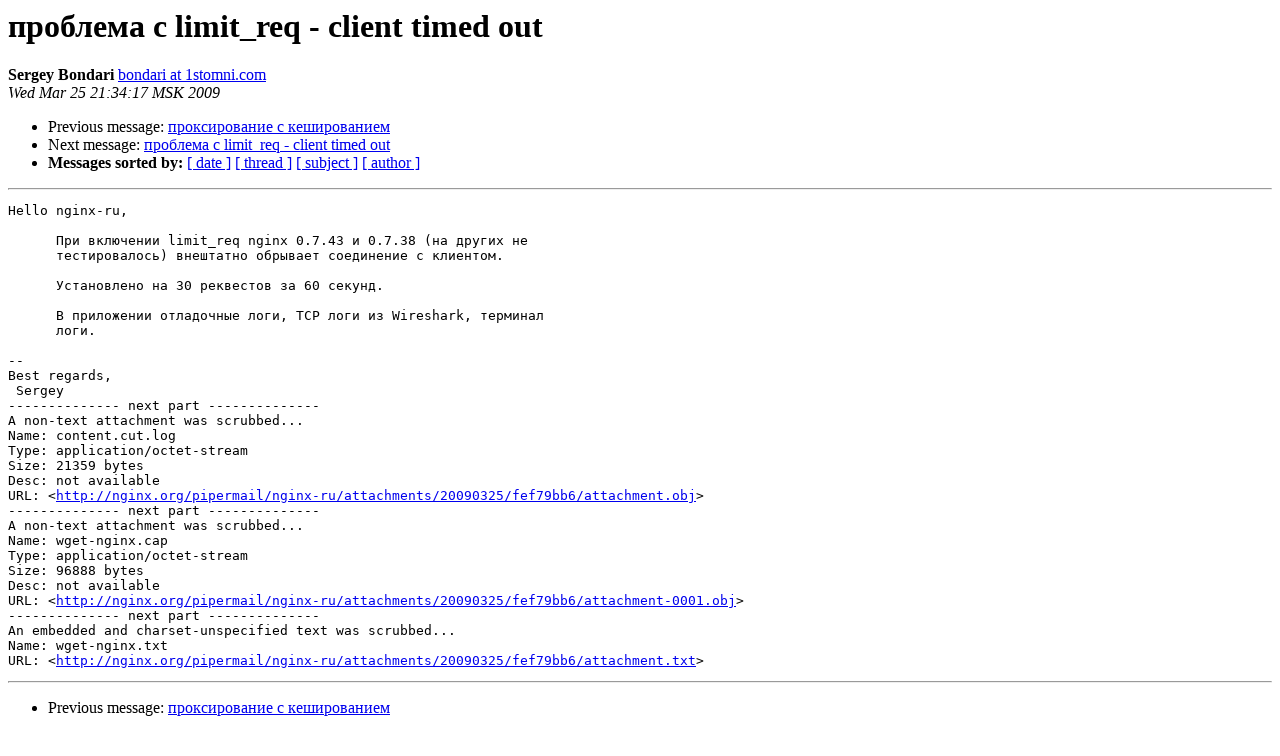

--- FILE ---
content_type: text/html
request_url: https://mailman.nginx.org/pipermail/nginx-ru/2009-March/023545.html
body_size: 5032
content:
<!DOCTYPE HTML PUBLIC "-//W3C//DTD HTML 3.2//EN">
<HTML>
 <HEAD>
   <TITLE> &#1087;&#1088;&#1086;&#1073;&#1083;&#1077;&#1084;&#1072; &#1089; limit_req - client timed out
   </TITLE>
   <LINK REL="Index" HREF="index.html" >
   <LINK REL="made" HREF="mailto:nginx-ru%40nginx.org?Subject=Re%3A%20%3D%3FWindows-1251%3FB%3F7/Du4evl7OAg8SBsaW1pdF9yZXEgLSBjbGllbnQgdGltZWQgb3V0%3F%3D&In-Reply-To=%3C1357379763.20090325193417%401stomni.com%3E">
   <META NAME="robots" CONTENT="index,nofollow">
   <META http-equiv="Content-Type" content="text/html; charset=us-ascii">
   <LINK REL="Previous"  HREF="023546.html">
   <LINK REL="Next"  HREF="023555.html">
 </HEAD>
 <BODY BGCOLOR="#ffffff">
   <H1>&#1087;&#1088;&#1086;&#1073;&#1083;&#1077;&#1084;&#1072; &#1089; limit_req - client timed out</H1>
    <B>Sergey Bondari</B> 
    <A HREF="mailto:nginx-ru%40nginx.org?Subject=Re%3A%20%3D%3FWindows-1251%3FB%3F7/Du4evl7OAg8SBsaW1pdF9yZXEgLSBjbGllbnQgdGltZWQgb3V0%3F%3D&In-Reply-To=%3C1357379763.20090325193417%401stomni.com%3E"
       TITLE="&#1087;&#1088;&#1086;&#1073;&#1083;&#1077;&#1084;&#1072; &#1089; limit_req - client timed out">bondari at 1stomni.com
       </A><BR>
    <I>Wed Mar 25 21:34:17 MSK 2009</I>
    <P><UL>
        <LI>Previous message: <A HREF="023546.html">&#1087;&#1088;&#1086;&#1082;&#1089;&#1080;&#1088;&#1086;&#1074;&#1072;&#1085;&#1080;&#1077; &#1089; &#1082;&#1077;&#1096;&#1080;&#1088;&#1086;&#1074;&#1072;&#1085;&#1080;&#1077;&#1084;
</A></li>
        <LI>Next message: <A HREF="023555.html">&#1087;&#1088;&#1086;&#1073;&#1083;&#1077;&#1084;&#1072; &#1089; limit_req - client timed out
</A></li>
         <LI> <B>Messages sorted by:</B> 
              <a href="date.html#23545">[ date ]</a>
              <a href="thread.html#23545">[ thread ]</a>
              <a href="subject.html#23545">[ subject ]</a>
              <a href="author.html#23545">[ author ]</a>
         </LI>
       </UL>
    <HR>  
<!--beginarticle-->
<PRE>Hello nginx-ru,

      &#1055;&#1088;&#1080; &#1074;&#1082;&#1083;&#1102;&#1095;&#1077;&#1085;&#1080;&#1080; limit_req nginx 0.7.43 &#1080; 0.7.38 (&#1085;&#1072; &#1076;&#1088;&#1091;&#1075;&#1080;&#1093; &#1085;&#1077;
      &#1090;&#1077;&#1089;&#1090;&#1080;&#1088;&#1086;&#1074;&#1072;&#1083;&#1086;&#1089;&#1100;) &#1074;&#1085;&#1077;&#1096;&#1090;&#1072;&#1090;&#1085;&#1086; &#1086;&#1073;&#1088;&#1099;&#1074;&#1072;&#1077;&#1090; &#1089;&#1086;&#1077;&#1076;&#1080;&#1085;&#1077;&#1085;&#1080;&#1077; &#1089; &#1082;&#1083;&#1080;&#1077;&#1085;&#1090;&#1086;&#1084;.

      &#1059;&#1089;&#1090;&#1072;&#1085;&#1086;&#1074;&#1083;&#1077;&#1085;&#1086; &#1085;&#1072; 30 &#1088;&#1077;&#1082;&#1074;&#1077;&#1089;&#1090;&#1086;&#1074; &#1079;&#1072; 60 &#1089;&#1077;&#1082;&#1091;&#1085;&#1076;.

      &#1042; &#1087;&#1088;&#1080;&#1083;&#1086;&#1078;&#1077;&#1085;&#1080;&#1080; &#1086;&#1090;&#1083;&#1072;&#1076;&#1086;&#1095;&#1085;&#1099;&#1077; &#1083;&#1086;&#1075;&#1080;, TCP &#1083;&#1086;&#1075;&#1080; &#1080;&#1079; Wireshark, &#1090;&#1077;&#1088;&#1084;&#1080;&#1085;&#1072;&#1083;
      &#1083;&#1086;&#1075;&#1080;.

-- 
Best regards,
 Sergey
-------------- next part --------------
A non-text attachment was scrubbed...
Name: content.cut.log
Type: application/octet-stream
Size: 21359 bytes
Desc: not available
URL: &lt;<A HREF="http://nginx.org/pipermail/nginx-ru/attachments/20090325/fef79bb6/attachment.obj">http://nginx.org/pipermail/nginx-ru/attachments/20090325/fef79bb6/attachment.obj</A>&gt;
-------------- next part --------------
A non-text attachment was scrubbed...
Name: wget-nginx.cap
Type: application/octet-stream
Size: 96888 bytes
Desc: not available
URL: &lt;<A HREF="http://nginx.org/pipermail/nginx-ru/attachments/20090325/fef79bb6/attachment-0001.obj">http://nginx.org/pipermail/nginx-ru/attachments/20090325/fef79bb6/attachment-0001.obj</A>&gt;
-------------- next part --------------
An embedded and charset-unspecified text was scrubbed...
Name: wget-nginx.txt
URL: &lt;<A HREF="http://nginx.org/pipermail/nginx-ru/attachments/20090325/fef79bb6/attachment.txt">http://nginx.org/pipermail/nginx-ru/attachments/20090325/fef79bb6/attachment.txt</A>&gt;
</PRE>

<!--endarticle-->
    <HR>
    <P><UL>
        <!--threads-->
	<LI>Previous message: <A HREF="023546.html">&#1087;&#1088;&#1086;&#1082;&#1089;&#1080;&#1088;&#1086;&#1074;&#1072;&#1085;&#1080;&#1077; &#1089; &#1082;&#1077;&#1096;&#1080;&#1088;&#1086;&#1074;&#1072;&#1085;&#1080;&#1077;&#1084;
</A></li>
	<LI>Next message: <A HREF="023555.html">&#1087;&#1088;&#1086;&#1073;&#1083;&#1077;&#1084;&#1072; &#1089; limit_req - client timed out
</A></li>
         <LI> <B>Messages sorted by:</B> 
              <a href="date.html#23545">[ date ]</a>
              <a href="thread.html#23545">[ thread ]</a>
              <a href="subject.html#23545">[ subject ]</a>
              <a href="author.html#23545">[ author ]</a>
         </LI>
       </UL>

<hr>
<a href="http://nginx.org/mailman/listinfo/nginx-ru">More information about the nginx-ru
mailing list</a><br>
</body></html>
